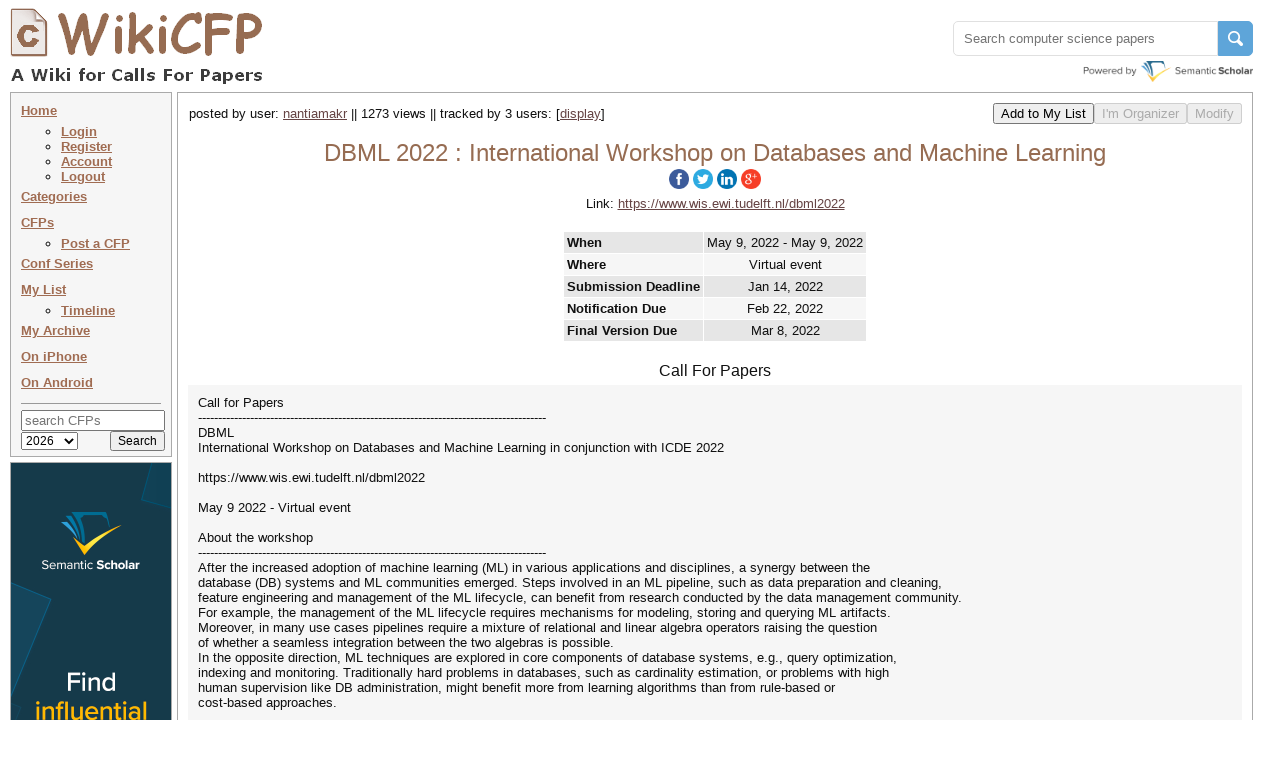

--- FILE ---
content_type: text/html
request_url: http://www.wikicfp.com/cfp/servlet/event.showcfp?eventid=152994&copyownerid=170517
body_size: 21201
content:
<!DOCTYPE HTML PUBLIC "-//W3C//DTD HTML 4.01 Transitional//EN" "http://www.w3.org/TR/html4/loose.dtd">


     	
       	



<html>
<head>
	<title>DBML 2022 : International Workshop on Databases and Machine Learning</title>
	<meta http-equiv="Content-Type" content="text/html; charset=UTF-8">
	<meta name="description" content="DBML 2022 : International Workshop on Databases and Machine Learning">
	<meta name="ROBOTS" content="INDEX,NOFOLLOW">
	<link rel="stylesheet" type="text/css" href="/cfp/styles/wikicfp.css?v=2">
	<link rel="shortcut icon" href="/cfp/images/wikicfp.ico"> 

<!-- Google tag (gtag.js) -->
<script async src="https://www.googletagmanager.com/gtag/js?id=UA-2351831-1"></script>
<script>
  window.dataLayer = window.dataLayer || [];
  function gtag(){dataLayer.push(arguments);}
  gtag('js', new Date());

  gtag('config', 'UA-2351831-1');
</script>

<script type="text/javascript">
function recordOutboundLink(link, category, action, newtab) {
  try {
    _gaq.push(['_trackEvent', category, action]);
    if (newtab > 0)
        setTimeout('window.open("' + link.href + '", "_newtab")', 100);
    else
        setTimeout('document.location="' + link.href + '"', 100);
  }catch(err){}
}
</script>

<script src="https://www.semanticscholar.org/js/wikicfp-embed.js" async></script>

</head>

<body bgcolor="#ffffee">

	<div style="padding: 0px; position: absolute; top:1px; left:2px; right:11px; max-width:1251px; min-width: 995px">
	  <div class="logo">
	  	<table cellspacing="0"><tr valign="bottom">
	  		<td align="left">
				<img src="/cfp/images/wikicfplogo-90.png" style="cursor:pointer; vertical-align:-7px;" onclick="document.location.href='/'" 
					width="265" height="90" alt="WikiCFP">
			</td>
		</tr></table>
	  </div>
      <div class="topright" style="float: right;">
           
	<div id="s2-search" style="margin-top: 20px;"></div>
      </div>
	</div>

<div class="topright" style="height: 81px;">
			
</div>

<div class="navsec">
<div class="menusec">	
	
	<a class="nav" href="/cfp/home" accesskey="h">Home</a>
	<ul>
		<li style="margin:0 0 0 -20;"><a class="nav" href="/cfp/servlet/user.regin?mode=login">Login</a></li><li style="margin:0 0 0 -20;"><a class="nav" href="/cfp/servlet/user.regin?mode=register">Register</a></li><li style="margin:0 0 0 -20;"><a class="nav" href="/cfp/servlet/user.profile">Account</a></li><li style="margin:0 0 0 -20;"><a class="nav" href="/cfp/servlet/user.logout">Logout</a></li>
	</ul>

	<a class="nav" href="/cfp/allcat" accesskey="c">Categories</a><br>
	<a class="nav" href="/cfp/allcfp" accesskey="p">CFPs</a>
	
	<ul>
		<li style="margin:0 0 0 -20;"><a class="nav" href="/cfp/servlet/event.trycfp">Post a CFP</a></li>
	</ul>

	<a class="nav" href="/cfp/series?t=c&i=A" accesskey="p">Conf Series</a> <!-- <img src="/cfp/images/new.gif" alt="" /> --> <br>
<!--
	<a class="nav" href="/cfp/series?t=j&i=A" accesskey="p">Journals</a><img src="/cfp/images/new.gif" alt="" /><br>
-->
	<a class="nav" href="/cfp/servlet/event.showlist?ltype=w">My List</a><br>

		<ul>
		<li style="margin:0 0 0 -20;"><a class="nav" href="/cfp/servlet/event.showtl?">Timeline</a></li>
		</ul>	

	<a class="nav" href="/cfp/servlet/event.showlist?ltype=a">My Archive</a><br>

	<a class="nav" href="http://www.todordimitrov.de/cfp-app/index.html" target="_blank">On iPhone</a><br>

        <a class="nav" href="https://play.google.com/store/apps/details?id=net.kuratkoo.wikicfp" target="_blank">On Android</a><br>

	<hr>

	<div class="searchbox">
	<form method="get" action="/cfp/servlet/tool.search" STYLE="margin: 0px; padding: 0px;">
	<table align="center" cellpadding="0" cellspacing="0">	
	<tr><td align="center" colspan="2">
		<input name="q" placeholder="search CFPs" type="text" style="width:136px" value="" TABINDEX=100>
	</td></tr>
	<tr>



        <td align="left"><select class="searchbox" name="year" TABINDEX=101>	
               	<option value="t" selected="selected" > 2026</option>
               	<option value="n"  > 2027 </option>
               	<option value="f"  > 2026+  </option>
               	<option value="a"  > all </option>
        </select></td>

		<td align="right"><input class="searchbox" type="submit" value="Search" TABINDEX=102></td>
	</tr>
	</table>
	</form>
	</div>
</div>

<div class="infosec" style="width: 160px; margin: 0px; padding: 0px; margin-top: 5px;">
<a href="https://www.semanticscholar.org/?utm_source=WikiCFP&utm_medium=Display&utm_term=home&utm_content=semantic-scholar-rail-try-it&utm_campaign=WikiCFP%20Test"><img src="/cfp/images/wikicfp_creative.jpg" width="160" height="600" border="0" alt=""></a> 
</div>



	
        



	
        



<!--
<div class="infosec">
<span class="btheme"><b>What's New</b></span><br>
1. <span class="btheme">email</span> notification of deadline extension
</div>
-->


<!--
<div class="bimgsec" >
<a href="http://twitter.com/wikicfp"><img border="0" src="/cfp/images/twitter_160.jpg" ALT="">
</a>
</div>
-->

</div>








<SCRIPT language="JavaScript" type="text/javascript">

function display(ind) {
	elem = document.getElementById(ind);

	if (elem.style.display == 'none') {
		elem.style.display = 'inline';
	} else if (elem.style.display == 'inline') {
		elem.style.display = 'none';
	}
}

function OnSubmitForm() 
{
	if (!confirm("You cannot undo this operation. \nAre you sure you want to delete the items?")){
		return false;
    }
	return true;
}

function returnObjById( id )
{
    if (document.getElementById)
        var returnVar = document.getElementById(id);
    else if (document.all)
        var returnVar = document.all[id];
    else if (document.layers)
        var returnVar = document.layers[id];
    return returnVar;
}

function AutoFill() {
    
    var dest = returnObjById("ExpeSf_destination");
    if (dest != null){
        dest.onfocus();
        dest.value = "Virtual event";
        dest.onchange();
    }





    var origin = returnObjById("ExpeSf_origin");
    if (origin == null){
        setTimeout("AutoFill()", 5000);
    }
    return true;
}

window.onload=function(){setTimeout("AutoFill()", 1000)};

</SCRIPT>

<div class="contsec">

<center>

<table cellpadding="0" cellspacing="0" width="100%">

<tr><td>

	<table cellpadding="0" cellspacing="0" width="100%"><tr valign="middle" >
		<td align="left"> 
			<table cellpadding="0" cellspacing="1"><tr><td align="left">	
				posted by user: <a href="/cfp/servlet/event.showlist?lownerid=170517&amp;ltype=w">nantiamakr</a> || 1273 views || tracked by 3 users: <span id='more_button' style='display:inline'>[<a href="javascript:display('more_users');display('more_button');">display</a>]</span><span id='more_users' style='display:none'><a href="/cfp/servlet/event.showlist?lownerid=170517&amp;ltype=w">nantiamakr</a>, <a href="/cfp/servlet/event.showlist?lownerid=13149&amp;ltype=w">gonzo1453</a>, <a href="/cfp/servlet/event.showlist?lownerid=173408&amp;ltype=w">cauisdm22</a> [<a href="javascript:display('more_users');display('more_button');">hide</a>]</span>
			</td></tr></table>
		</td>
	
		<td align="right"> 
			<table cellpadding="0" cellspacing="0"><tr valign="baseline">
			<td nowrap></td>
			<td align="center" nowrap="nowrap">
			<form method="get" action="/cfp/servlet/event.copycfp">
			    <input name="getaddress" type="hidden" value="event.showcfp">
			    <input name="eventid" type="hidden" value="152994">
			    <input name="copyownerid" type="hidden" value="170517">
			    <input name="option" type="hidden" value="x">
			    <input type="submit" value="Add to My List">
		    </form>
			</td>

			<td align="center" nowrap="nowrap">
                        <form method="get" action="/cfp/servlet/event.orgcfp">
				<input align="middle" type="submit" value="I'm Organizer" DISABLED>
                        </form>
                        </td>

                        <td align="center" nowrap="nowrap">
                        <form method="get" action="/cfp/servlet/event.updcfp">
				<input align="middle" type="submit" value="Modify" DISABLED>
                        </form>
                        </td>

			</tr></table>
		</td>
	</tr></table>
</td></tr>


<tr><td align="center" >
	<br>

	<h2>
        <span xmlns:v="http://rdf.data-vocabulary.org/#" typeof="v:Event"> 
    	<span property="v:summary" content="DBML 2022"></span>
        <span property="v:eventType" content="Conference"></span>

        <span property="v:startDate" content="2022-05-09T00:00:00"></span>
	

        <span property="v:endDate" content="2022-05-09T23:59:59"></span>
	
        <span resource="http://www.wikicfp.com/cfp/servlet/event.showcfp?eventid=152994" rel="v:url"></span>

        <span rel="v:location"><span typeof="v:Address"><span property="v:locality" content="Virtual event"></span></span></span>
	

    	<span property="v:description"> DBML  2022 : International Workshop on Databases and Machine Learning</span>
        </span>
	</h2>
	<h3>
	   <span id="share-buttons">
<a href="http://www.facebook.com/sharer.php?u=http://www.wikicfp.com/cfp/servlet/event.showcfp?eventid=152994&amp;copyownerid=170517" target="_blank"><img src="/cfp/images/share/facebook.png" alt="Facebook"/></a><a href="http://twitter.com/share?url=http://www.wikicfp.com/cfp/servlet/event.showcfp?eventid=152994&amp;copyownerid=170517&text=DBML 2022 : International Workshop on Databases and Machine Learning" target="_blank"><img src="/cfp/images/share/twitter.png" alt="Twitter" /></a><a href="http://www.linkedin.com/shareArticle?mini=true&url=http://www.wikicfp.com/cfp/servlet/event.showcfp?eventid=152994&amp;copyownerid=170517" target="_blank"><img src="/cfp/images/share/linkedin.png" alt="LinkedIn" /></a><a href="https://plus.google.com/share?url=http://www.wikicfp.com/cfp/servlet/event.showcfp?eventid=152994&amp;copyownerid=170517" target="_blank"><img src="/cfp/images/share/google.png" alt="Google" /></a></span>
	</h3>	
	
</td></tr>


	
<tr><td align="center" >
	Link: <a href="https://www.wis.ewi.tudelft.nl/dbml2022" target="_newtab">https://www.wis.ewi.tudelft.nl/dbml2022</a>
</td></tr>
	

<tr><td>&nbsp;</td></tr>

<tr><td>
<table cellpadding="0" cellspacing="5" align="center">
<tr valign="middle">

<td align="center">
<table cellpadding="0" cellspacing="0" align="center">
<tr valign="middle"><td align="center">
	<table class="gglu" cellpadding="3" cellspacing="1" align="center">         

		<tr bgcolor="#e6e6e6">
				<th>When</th>
                <td align="center">

                
                May 9, 2022 - May 9, 2022
                
                </td>                
        </tr><tr bgcolor="#f6f6f6">        
				<th>Where</th>
                <td align="center">Virtual event</td>  
        </tr>              

        		
                



        		
        <tr bgcolor="#e6e6e6">        
				<th>Submission Deadline</th>
                <td align="center">

                    <span xmlns:v="http://rdf.data-vocabulary.org/#" typeof="v:Event">
                    <span property="v:summary" content="Submission Deadline"></span>
                    <span resource="http://www.wikicfp.com/cfp/servlet/event.showcfp?eventid=152994" rel="v:url"></span>
                    <span property="v:startDate" content="2022-01-14T00:00:00">Jan 14, 2022</span>
                    </span> 

                </td>                
        </tr>
        
        
        <tr bgcolor="#f6f6f6">
                <th>Notification Due</th>
                <td align="center">
                    <span xmlns:v="http://rdf.data-vocabulary.org/#" typeof="v:Event">
                    <span property="v:summary" content="Notification Due"></span>
                    <span resource="http://www.wikicfp.com/cfp/servlet/event.showcfp?eventid=152994" rel="v:url"></span>
                    <span property="v:startDate" content="2022-02-22T00:00:00">Feb 22, 2022</span>
                    </span> 
                </td>                       
		</tr>
        		


        
        <tr bgcolor="#e6e6e6">
                <th>Final Version Due</th>
                <td align="center">
                    <span xmlns:v="http://rdf.data-vocabulary.org/#" typeof="v:Event">
                    <span property="v:summary" content="Final Version Due"></span>
                    <span resource="http://www.wikicfp.com/cfp/servlet/event.showcfp?eventid=152994" rel="v:url"></span>
                    <span property="v:startDate" content="2022-03-08T00:00:00">Mar 8, 2022</span>
                    </span> 
                </td>                       
		</tr>
        		


    </table>
</td></tr>

<tr><td align="center" >

	<table class="gglu" cellpadding="3" cellspacing="1" align="center"> 




    </table>

</td></tr>
</table>
</td>



</tr>
</table>
</td></tr>




<tr><td>&nbsp;</td></tr>

<tr><td align="center" >
    <div xmlns:dc="http://purl.org/dc/elements/1.1/">
        <span property="dc:title" content="DBML 2022"></span>
        <span property="dc:description" content="International Workshop on Databases and Machine Learning"></span>
        <span property="dc:identifier" content="http://www.wikicfp.com/cfp/servlet/event.showcfp?eventid=152994"></span>
        <span property="dc:source" content="https://www.wis.ewi.tudelft.nl/dbml2022"></span>
        <span property="dc:publisher" content="WikiCFP"></span>
    </div>
    <h3>Call For Papers</h3>
</td></tr>

<tr><td align="center" >
	<div class="cfp" align="left">
Call for Papers<br>---------------------------------------------------------------------------------------<br>       DBML<br>International Workshop on Databases and Machine Learning in conjunction with ICDE 2022<br><br>https://www.wis.ewi.tudelft.nl/dbml2022<br><br>May 9 2022 - Virtual event<br><br>About the workshop<br>---------------------------------------------------------------------------------------<br>After the increased adoption of machine learning (ML) in various applications and disciplines, a synergy between the<br>database (DB) systems and ML communities emerged. Steps involved in an ML pipeline, such as data preparation and cleaning,<br>feature engineering and management of the ML lifecycle, can benefit from research conducted by the data management community.<br>For example, the management of the ML lifecycle requires mechanisms for modeling, storing and querying ML artifacts.<br>Moreover, in many use cases pipelines require a mixture of relational and linear algebra operators raising the question<br>of whether a seamless integration between the two algebras is possible.<br>In the opposite direction, ML techniques are explored in core components of database systems, e.g., query optimization,<br>indexing and monitoring. Traditionally hard problems in databases, such as cardinality estimation, or problems with high<br>human supervision like DB administration, might benefit more from learning algorithms than from rule-based or<br>cost-based approaches.<br><br>The workshop aims at bringing together researchers and practitioners in the intersection of DB and ML research,<br>providing a forum for DB-inspired or ML-inspired approaches addressing challenges encountered<br>in each of the two areas. In particular, we welcome new research topics combining the strengths of both fields.<br><br>Call for papers<br>---------------------------------------------------------------------------------------<br>Topics of particular interest in the workshop include, but are not limited to:<br><br>* Data collection and preparation for ML applications<br>* Declarative machine learning on databases, data warehouses or data lakes<br>* Hybrid optimization techniques for databases and machine learning<br>* Model-aware data discovery, cleaning, and transformation<br>* Benchmarking ML-oriented data management systems (data augmentation, data cleaning, etc)<br>* Data management during the life cycle of ML models<br>* Novel data management systems for accelerating training and inference of ML models<br>* DB-inspired techniques for modeling, storage and provenance of ML artifacts<br>* Learned database design, configuration and tuning<br>* Machine learning for query optimization<br>* Applied machine learning/deep learning for data integration<br>* ML-enabled data exploration and discovery in data lakes<br>* ML functionality inside DBMS<br><br>Submission:<br>The workshop will accept both regular papers (8 pages) and short papers (4 pages - work in progress, vision/outrageous ideas).<br>Submission Website: https://easychair.org/conferences/?conf=dbml22<br><br>Important Dates<br>---------------------------------------------------------------------------------------<br>Paper submission deadline: Jan 14, 2022<br><br>Authors notification: Feb 22, 2022<br><br>Camera ready version: Mar 08, 2022<br><br>Workshop day: May 9, 2022<br><br>Workshop chairs<br>---------------------------------------------------------------------------------------<br>Rihan Hai (TU Delft)<br>Nantia Makrynioti (CWI)<br>Ioana Manolescu (INRIA)<br>
	</div>
</td></tr>

</table>
</center>

</div>



<div class="contsec">
<center><h3> Related Resources </h3></center>
<div class="cfp" align="left">
<table cellpadding="0" cellspacing="0px" align="center" width="100%">
<tr valign="top">

	

	
<td>
<table cellpadding="4" cellspacing="3" align="center" width="100%">
<tr><td>
<a href="/cfp/servlet/event.showcfp?eventid=191647">SAIM 2026</a>&nbsp;&nbsp;
7th International Conference on Soft Computing, Artificial Intelligence and Machine Learning
</td></tr>
<tr><td>
<a href="/cfp/servlet/event.showcfp?eventid=189054">ACM ICRMV 2026</a>&nbsp;&nbsp;
ACM--2026 10th International Conference on Robotics and Machine Vision (ICRMV 2026)
</td></tr>
<tr><td>
<a href="/cfp/servlet/event.showcfp?eventid=190786">ICAIE 2026</a>&nbsp;&nbsp;
2026 the 2nd International Conference on Artificial Intelligence and Education (ICAIE 2026)
</td></tr>
<tr><td>
<a href="/cfp/servlet/event.showcfp?eventid=191786">ADCOM 2026</a>&nbsp;&nbsp;
12th International Conference on Advanced Computing
</td></tr>
<tr><td>
<a href="/cfp/servlet/event.showcfp?eventid=191120">IEEE-ISCAIT 2026</a>&nbsp;&nbsp;
IEEE 2026 5th International Symposium on Computer Applications and Information Technology
</td></tr>
<tr><td>
<a href="/cfp/servlet/event.showcfp?eventid=189223">DBML 2026</a>&nbsp;&nbsp;
4th International Conference on Data Mining, Big Data and Machine Learning
</td></tr>
<tr><td>
<a href="/cfp/servlet/event.showcfp?eventid=191779">ISCMI 2026</a>&nbsp;&nbsp;
2026 13th International Conference on Soft Computing & Machine Intelligence (ISCMI 2026)
</td></tr>
<tr><td>
<a href="/cfp/servlet/event.showcfp?eventid=191020">Learning & Optimization 2026</a>&nbsp;&nbsp;
ASCE EMI Minisymposium on Probabilistic Learning, Stochastic Optimization, and Digital Twins
</td></tr>
<tr><td>
<a href="/cfp/servlet/event.showcfp?eventid=185904">NLDM 2026</a>&nbsp;&nbsp;
6th International Conference on NLP & Data Mining
</td></tr>
<tr><td>
<a href="/cfp/servlet/event.showcfp?eventid=185371">EI/Scopus-IPDL 2026</a>&nbsp;&nbsp;
2026 2nd International Conference on Image Processing and Deep Learning-EI/Scopus
</td></tr>

</table>
</td>
	

</tr>
</table>
</div>
</center>
</div>
	


<DIV class="footer">
<center> 

<table cellpadding="0" cellspacing="0" width="100%"><tr valign="top">

<td align="left">
<table cellpadding="0">
<tr><td align="left">
<a href="/cfp/about.jsp">About Us</a> |
<a href="mailto:wikicfp@gmail.com">Contact Us</a> |
<a href="/cfp/data.jsp">Data</a> |
<a href="/cfp/privacy.jsp">Privacy Policy</a> |
<a href="/cfp/terms.jsp">Terms and Conditions</a>
</td></tr>
<tr><td align="left">
Partners:
<a href="https://www.semanticscholar.org/?utm_source=WikiCFP&utm_medium=Display&utm_term=home&utm_content=semantic-scholar-rail-try-it&utm_campaign=WikiCFP%20Test">AI2's Semantic Scholar</a>
</td></tr>
<tr><td align="left">
This wiki is licensed under a
<a rel="license" href="http://creativecommons.org/licenses/by-sa/3.0/">Creative Commons Attribution-Share Alike 3.0 License</a>.
</td></tr></table>
</td>

<td align="right" style="width:1%">

<!--
<a href="http://www3.clustrmaps.com/counter/maps.php?url=http://www.wikicfp.com" target="_blank" id="clustrMapsLink"><img src="http://www3.clustrmaps.com/counter/index2.php?url=http://www.wikicfp.com" style="border:0px;" width="160" height="90" alt="Locations of visitors to WikiCFP" title="Locations of visitors to WikiCFP" id="clustrMapsImg">
</a>
-->

<!--
<script type="text/javascript" id="clustrmaps" src="//cdn.clustrmaps.com/map_v2.js?u=HB5u&d=rwJQZ8-WAgBWyJ4xovK800l_zDGOjVPBcT3rG-oLsKw"></script>
-->

</td>

</tr></table>

</center>
</div>


	<script type="text/javascript">
	function loadAddThis() {
	    addthis.init()
	}
	loadAddThis();
	</script>


<!-- Start Quantcast tag -->
<script type="text/javascript">
_qoptions={
qacct:"p-bavkT9R1uB7qI"
};
</script>
<script type="text/javascript" src="http://edge.quantserve.com/quant.js"></script>
<noscript>
<img src="http://pixel.quantserve.com/pixel/p-bavkT9R1uB7qI.gif" style="display: none;" border="0" height="1" width="1" alt="Quantcast"/>
</noscript>
<!-- End Quantcast tag -->


</body>

</html>

 
